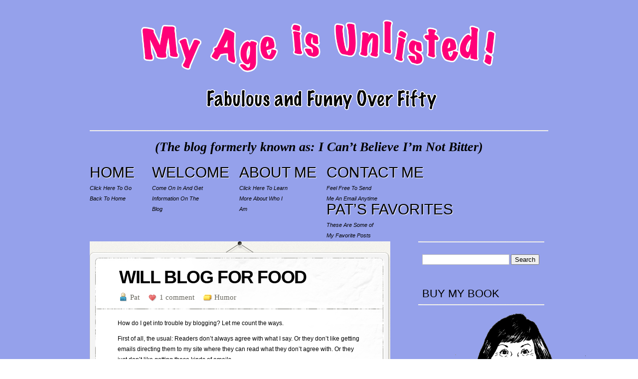

--- FILE ---
content_type: text/css
request_url: https://my-age-is-unlisted.com/wp-content/themes/PersonalPress/style-Teal.css
body_size: 1231
content:
ul.nav li a:hover, ul.nav li a:hover strong, ul.nav li a:hover span, ul.nav > li.current-cat > a strong, ul.nav > li.current-cat > a span, ul.nav > li.current_page_item > a strong, ul.nav > li.current_page_item > a span, ul.nav > li.current-menu-item > a span, ul.nav > li.current-menu-item > a strong, ul.nav ul li a:hover { color:#108495; }

	ul.nav ul li a { background: url(images/teal/nav-bullet.png) no-repeat 19px 16px; }

.entry p.date { background:url("images/teal/date-bg.png") no-repeat scroll 0 0 transparent; }
	.entry p.date span { text-shadow:-1px -1px 1px #086a81; }

a.readmore, .reply-container { background:url("images/teal/readmore.png") no-repeat scroll right top transparent; text-shadow:-1px -1px 1px #0c4957; }
	a.readmore span, .reply-container a { background:url("images/teal/readmore.png") no-repeat scroll 0 0 transparent; }

#sidebar .widget ul li { background:url("images/teal/bullet.png") no-repeat scroll 0 9px transparent; }

.wp-pagenavi span.current, .wp-pagenavi span.extend, .wp-pagenavi a:active, .wp-pagenavi a:hover { background:url("images/teal/pagenavi-current-bg.png") no-repeat scroll 0 0 transparent !important; text-shadow: 1px 1px 1px #004356; }

span.fn, span.fn a { color:#107f95; }

--- FILE ---
content_type: text/css
request_url: https://my-age-is-unlisted.com/wp-content/et-cache/global/et-customizer-global.min.css?ver=1765376077
body_size: 1837
content:
:root{purpleset:#95a1eb}.highlight{color:var(purpleset)}body{background:#95a1eb}#sidebar .widget{background:none!important}#sidebar .widget h3.title{color:#000!important}.entry p.date{display:none}#sidebar .widget ul li{url ("images/bullet.png") no-repeat scroll 0 9px transparent!important}#sidebar{text-shadow:none!important}#main{padding-top:50px}.entry p.date{background:url("/wp-content/themes/PersonalPress/images/date-bg.png") no-repeat scroll 0 0 transparent!important}.entry p.date span{text-shadow:-1px -1px 1px #086a81!important}a.readmore,.reply-container{background:url("/wp-content/themes/PersonalPress/images/readmore.png") no-repeat scroll right top transparent;text-shadow:-1px -1px 1px #0c4957!important}a.readmore span,.reply-container a{background:url("/wp-content/themes/PersonalPress/images/readmore.png") no-repeat scroll 0 0 transparent!important}#sidebar .widget ul li{background:url("/wp-content/themes/PersonalPress/images/bullet.png") no-repeat scroll 0 9px transparent!important}.wp-pagenavi span.current,.wp-pagenavi span.extend,.wp-pagenavi a:active,.wp-pagenavi a:hover{background:url("/wp-content/themes/PersonalPress/images/pagenavi-current-bg.png") no-repeat scroll 0 0 transparent!important;text-shadow:1px 1px 1px #000000!important}.et_divi_builder #et_builder_outer_content .et_pb_contact_field{padding:15px}#header{padding:20px 0 0;text-align:center;color:var(purpleset);background:#95a1eb!important}#header img{width:100%}.widgetbutton{-moz-border-bottom-colors:none;-moz-border-left-colors:none;-moz-border-right-colors:none;-moz-border-top-colors:none;border-bottom:1px solid #763224;border-image:none;border-left:1px solid #763224;border-radius:5px;border-top:1px solid #763224;border-right:1px solid #763224;font-size:18px;font-weight:bold;margin:auto;padding:10px;text-align:center;width:70%}